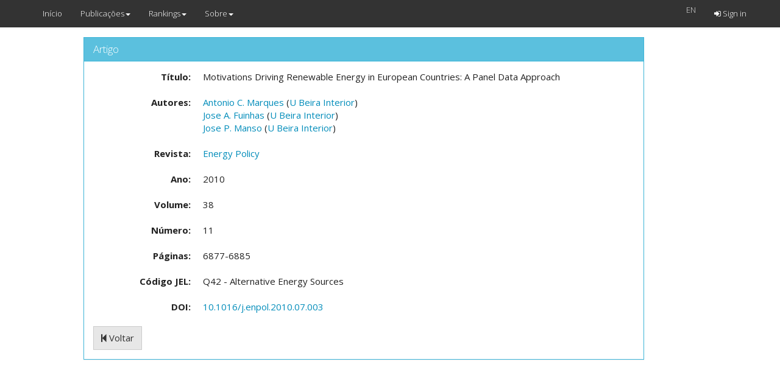

--- FILE ---
content_type: text/html; charset=utf-8
request_url: https://cefup-nipe-rank.eeg.uminho.pt/articles/22620/view
body_size: 2049
content:
<!DOCTYPE html>
<html>
  <head>
    <meta name="viewport" content="width=device-width, initial-scale=1.0">
    <title>Rankings Nipe</title>
    <meta name="description" content="Rankings Nipe">
    <link rel="stylesheet" media="all" href="https://cefup-nipe-rank.eeg.uminho.pt/assets/application-40f68d49196457b4eaf07e27a0c90999afeb9c5b58f8598349c36d624db300b5.css" data-turbolinks-track="true" />
    <script src="https://cefup-nipe-rank.eeg.uminho.pt/assets/application-1a392d2d4b654ad760c80112bb3986ccfc22f5a7474686eb39a5a534b56d4f0e.js" data-turbolinks-track="true"></script>
    <script src="//www.google.com/jsapi"></script>
    <meta name="csrf-param" content="authenticity_token" />
<meta name="csrf-token" content="TMtJFCXw8UgTHIGNY5KftEgbUF5kowUC3hMlcYx+QcuXbTxs5Yu03G55RuGkhgBMdtMYx1S3rYypML7BTdc8UA==" />
  </head>
  <body>
    <header>
      <nav class="navbar navbar-default navbar-fixed-top">
  <div class="container">
    <div class="navbar-header">
      <button type="button" class="navbar-toggle" data-toggle="collapse" data-target=".navbar-collapse">
        <span class="sr-only">Toggle navigation</span>
        <span class="icon-bar"></span>
        <span class="icon-bar"></span>
        <span class="icon-bar"></span>
      </button>
      <a class="navbar-brand" href="/">Início</a>
    </div>
    <div class="collapse navbar-collapse">
      <ul class="nav navbar-nav">
          <li class="dropdown">
    <a href="#" class="dropdown-toggle" data-toggle="dropdown">Publicações<b class="caret"></b></a>
    <ul class="dropdown-menu">  
      <li class=""><a href="/articles/list">Publicações</a></li>
      <li class=""><a href="/people/list">Autores</a></li>
      <li class=""><a href="/institutions/list">Instituições</a></li>
      <li class=""><a href="/journals/list">Revistas</a></li>
    </ul>
  </li>
  <li class="dropdown">
    <a href="#" class="dropdown-toggle" data-toggle="dropdown">Rankings<b class="caret"></b></a>
    <ul class="dropdown-menu">  
      <!--<li class=""><a href="/institutions/evolution?id=t">Evolução</a></li>-->
      <li class=""><a href="https://cefup-nipe-rank.eeg.uminho.pt/people/ranking">Autores</a></li>
      <li class=""><a href="https://cefup-nipe-rank.eeg.uminho.pt/institutions/ranking">Instituições</a></li>
      <li class="divider"></li>
      <li class=""><a href="/rankings/39">Revistas</a></li>
    </ul>
  </li>
  <li class="dropdown">
    <a href="#" class="dropdown-toggle" data-toggle="dropdown">Sobre<b class="caret"></b></a>
    <ul class="dropdown-menu">  
      <li class=""><a href="/questions">FAQ</a></li>
      <li class=""><a href="/urls">Links</a></li>
      <li class=""><a href="/contacts">Contactos</a></li>
    </ul>
  </li>

      </ul>
      <ul class="nav navbar-nav navbar-right">
          <form class="navbar-form navbar-left" id="form_locale" action="/articles/22620/view" accept-charset="UTF-8" method="get"><input name="utf8" type="hidden" value="&#x2713;" />
    
    <ul class="nav navbar-nav">
        <a onclick="$(this).closest(&#39;form&#39;).submit();" style="color:#D8D8D8;" href="#">EN</a>
        <input value="en" type="hidden" name="/articles/22620/view[locale]" id="_articles_22620_view_locale" />
    </ul>
</form>
  <li class="navbar-right "><a href="/auth/sign_in"><i class="fa fa-sign-in"></i> Sign in</a></li>

      </ul>
    </div>
  </div>
</nav>

    </header>
    <div class="container col-md-10 col-md-offset-1 text-center">
       
    </div>
    <div class="container col-md-10 col-md-offset-1">
       
<div class="container col-md-11">

  <div class="panel panel-info">
    <div class="panel-heading">
      <h3 class="panel-title">
        Artigo
      </h3>
    </div>
    <div class="panel-body">
      <div id="article_22620" class="show_for article">
        <dl class="dl-horizontal article_title"><dt class="">Título:</dt><dd class="content">Motivations Driving Renewable Energy in European Countries: A Panel Data Approach</dd></dl>
        <dl class="dl-horizontal article_Autores"><dt class="">Autores:</dt><dd class="content">
            <a href="/people/1691/articles">Antonio C. Marques</a> 
                (<a href="/institutions/361/articles">U Beira Interior</a>)
            <br>
            <a href="/people/1692/articles">Jose A. Fuinhas</a> 
                (<a href="/institutions/361/articles">U Beira Interior</a>)
            <br>
            <a href="/people/1693/articles">Jose P. Manso</a> 
                (<a href="/institutions/361/articles">U Beira Interior</a>)
            <br>
</dd></dl>        <dl class="dl-horizontal article_journal"><dt class="">Revista:</dt><dd class="content">
          <a href="/journals/584/articles">Energy Policy</a>
</dd></dl>        <dl class="dl-horizontal article_year"><dt class="">Ano:</dt><dd class="content">2010</dd></dl><dl class="dl-horizontal article_volume"><dt class="">Volume:</dt><dd class="content">38</dd></dl><dl class="dl-horizontal article_number"><dt class="">Número:</dt><dd class="content">11</dd></dl><dl class="dl-horizontal article_pages"><dt class="">Páginas:</dt><dd class="content">6877-6885</dd></dl>
          <dl class="dl-horizontal article_CdigoJEL"><dt class="">Código JEL:</dt><dd class="content">
              Q42 - Alternative Energy Sources<br>
</dd></dl>          <dl class="dl-horizontal article_doi"><dt class="">DOI:</dt><dd class="content">
            <a target="_blank" href="http://dx.doi.org/10.1016/j.enpol.2010.07.003">10.1016/j.enpol.2010.07.003</a>
</dd></dl></div>      
        <a class="btn btn-default" href="/articles/22620/view"><i class="fa fa-step-backward"></i> Voltar</a>

    </div>
  </div>
</div>
    </div>
    
      <script>
        (function(i,s,o,g,r,a,m){i['GoogleAnalyticsObject']=r;i[r]=i[r]||function(){
        (i[r].q=i[r].q||[]).push(arguments)},i[r].l=1*new Date();a=s.createElement(o),
        m=s.getElementsByTagName(o)[0];a.async=1;a.src=g;m.parentNode.insertBefore(a,m)
        })(window,document,'script','//www.google-analytics.com/analytics.js','ga');

        ga('create', 'UA-2612819-2', 'auto');
        ga('send', 'pageview');

      </script>
  </body>
</html>
